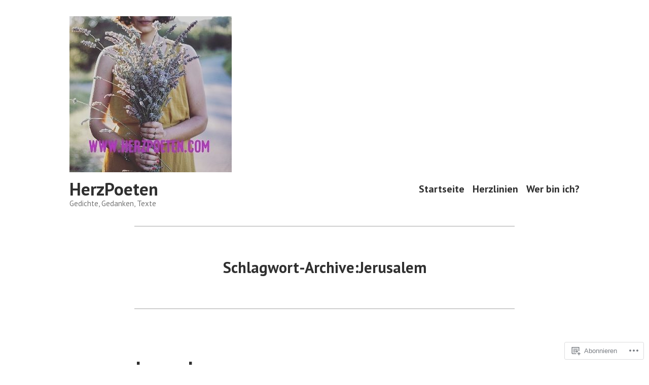

--- FILE ---
content_type: text/html; charset=UTF-8
request_url: https://herzpoeten.com/tag/jerusalem/
body_size: 20447
content:
<!doctype html>
<html lang="de-DE">
<head>
	<meta charset="UTF-8" />
	<meta name="viewport" content="width=device-width, initial-scale=1" />
	<link rel="profile" href="https://gmpg.org/xfn/11" />
	<title>Jerusalem &#8211; HerzPoeten</title>
<meta name='robots' content='max-image-preview:large' />

<!-- Async WordPress.com Remote Login -->
<script id="wpcom_remote_login_js">
var wpcom_remote_login_extra_auth = '';
function wpcom_remote_login_remove_dom_node_id( element_id ) {
	var dom_node = document.getElementById( element_id );
	if ( dom_node ) { dom_node.parentNode.removeChild( dom_node ); }
}
function wpcom_remote_login_remove_dom_node_classes( class_name ) {
	var dom_nodes = document.querySelectorAll( '.' + class_name );
	for ( var i = 0; i < dom_nodes.length; i++ ) {
		dom_nodes[ i ].parentNode.removeChild( dom_nodes[ i ] );
	}
}
function wpcom_remote_login_final_cleanup() {
	wpcom_remote_login_remove_dom_node_classes( "wpcom_remote_login_msg" );
	wpcom_remote_login_remove_dom_node_id( "wpcom_remote_login_key" );
	wpcom_remote_login_remove_dom_node_id( "wpcom_remote_login_validate" );
	wpcom_remote_login_remove_dom_node_id( "wpcom_remote_login_js" );
	wpcom_remote_login_remove_dom_node_id( "wpcom_request_access_iframe" );
	wpcom_remote_login_remove_dom_node_id( "wpcom_request_access_styles" );
}

// Watch for messages back from the remote login
window.addEventListener( "message", function( e ) {
	if ( e.origin === "https://r-login.wordpress.com" ) {
		var data = {};
		try {
			data = JSON.parse( e.data );
		} catch( e ) {
			wpcom_remote_login_final_cleanup();
			return;
		}

		if ( data.msg === 'LOGIN' ) {
			// Clean up the login check iframe
			wpcom_remote_login_remove_dom_node_id( "wpcom_remote_login_key" );

			var id_regex = new RegExp( /^[0-9]+$/ );
			var token_regex = new RegExp( /^.*|.*|.*$/ );
			if (
				token_regex.test( data.token )
				&& id_regex.test( data.wpcomid )
			) {
				// We have everything we need to ask for a login
				var script = document.createElement( "script" );
				script.setAttribute( "id", "wpcom_remote_login_validate" );
				script.src = '/remote-login.php?wpcom_remote_login=validate'
					+ '&wpcomid=' + data.wpcomid
					+ '&token=' + encodeURIComponent( data.token )
					+ '&host=' + window.location.protocol
					+ '//' + window.location.hostname
					+ '&postid=5660'
					+ '&is_singular=';
				document.body.appendChild( script );
			}

			return;
		}

		// Safari ITP, not logged in, so redirect
		if ( data.msg === 'LOGIN-REDIRECT' ) {
			window.location = 'https://wordpress.com/log-in?redirect_to=' + window.location.href;
			return;
		}

		// Safari ITP, storage access failed, remove the request
		if ( data.msg === 'LOGIN-REMOVE' ) {
			var css_zap = 'html { -webkit-transition: margin-top 1s; transition: margin-top 1s; } /* 9001 */ html { margin-top: 0 !important; } * html body { margin-top: 0 !important; } @media screen and ( max-width: 782px ) { html { margin-top: 0 !important; } * html body { margin-top: 0 !important; } }';
			var style_zap = document.createElement( 'style' );
			style_zap.type = 'text/css';
			style_zap.appendChild( document.createTextNode( css_zap ) );
			document.body.appendChild( style_zap );

			var e = document.getElementById( 'wpcom_request_access_iframe' );
			e.parentNode.removeChild( e );

			document.cookie = 'wordpress_com_login_access=denied; path=/; max-age=31536000';

			return;
		}

		// Safari ITP
		if ( data.msg === 'REQUEST_ACCESS' ) {
			console.log( 'request access: safari' );

			// Check ITP iframe enable/disable knob
			if ( wpcom_remote_login_extra_auth !== 'safari_itp_iframe' ) {
				return;
			}

			// If we are in a "private window" there is no ITP.
			var private_window = false;
			try {
				var opendb = window.openDatabase( null, null, null, null );
			} catch( e ) {
				private_window = true;
			}

			if ( private_window ) {
				console.log( 'private window' );
				return;
			}

			var iframe = document.createElement( 'iframe' );
			iframe.id = 'wpcom_request_access_iframe';
			iframe.setAttribute( 'scrolling', 'no' );
			iframe.setAttribute( 'sandbox', 'allow-storage-access-by-user-activation allow-scripts allow-same-origin allow-top-navigation-by-user-activation' );
			iframe.src = 'https://r-login.wordpress.com/remote-login.php?wpcom_remote_login=request_access&origin=' + encodeURIComponent( data.origin ) + '&wpcomid=' + encodeURIComponent( data.wpcomid );

			var css = 'html { -webkit-transition: margin-top 1s; transition: margin-top 1s; } /* 9001 */ html { margin-top: 46px !important; } * html body { margin-top: 46px !important; } @media screen and ( max-width: 660px ) { html { margin-top: 71px !important; } * html body { margin-top: 71px !important; } #wpcom_request_access_iframe { display: block; height: 71px !important; } } #wpcom_request_access_iframe { border: 0px; height: 46px; position: fixed; top: 0; left: 0; width: 100%; min-width: 100%; z-index: 99999; background: #23282d; } ';

			var style = document.createElement( 'style' );
			style.type = 'text/css';
			style.id = 'wpcom_request_access_styles';
			style.appendChild( document.createTextNode( css ) );
			document.body.appendChild( style );

			document.body.appendChild( iframe );
		}

		if ( data.msg === 'DONE' ) {
			wpcom_remote_login_final_cleanup();
		}
	}
}, false );

// Inject the remote login iframe after the page has had a chance to load
// more critical resources
window.addEventListener( "DOMContentLoaded", function( e ) {
	var iframe = document.createElement( "iframe" );
	iframe.style.display = "none";
	iframe.setAttribute( "scrolling", "no" );
	iframe.setAttribute( "id", "wpcom_remote_login_key" );
	iframe.src = "https://r-login.wordpress.com/remote-login.php"
		+ "?wpcom_remote_login=key"
		+ "&origin=aHR0cHM6Ly9oZXJ6cG9ldGVuLmNvbQ%3D%3D"
		+ "&wpcomid=180670923"
		+ "&time=" + Math.floor( Date.now() / 1000 );
	document.body.appendChild( iframe );
}, false );
</script>
<link rel='dns-prefetch' href='//s0.wp.com' />
<link rel='dns-prefetch' href='//fonts-api.wp.com' />
<link rel="alternate" type="application/rss+xml" title="HerzPoeten &raquo; Feed" href="https://herzpoeten.com/feed/" />
<link rel="alternate" type="application/rss+xml" title="HerzPoeten &raquo; Kommentar-Feed" href="https://herzpoeten.com/comments/feed/" />
<link rel="alternate" type="application/rss+xml" title="HerzPoeten &raquo; Jerusalem Schlagwort-Feed" href="https://herzpoeten.com/tag/jerusalem/feed/" />
	<script type="text/javascript">
		/* <![CDATA[ */
		function addLoadEvent(func) {
			var oldonload = window.onload;
			if (typeof window.onload != 'function') {
				window.onload = func;
			} else {
				window.onload = function () {
					oldonload();
					func();
				}
			}
		}
		/* ]]> */
	</script>
	<link crossorigin='anonymous' rel='stylesheet' id='all-css-0-1' href='/wp-content/mu-plugins/likes/jetpack-likes.css?m=1743883414i&cssminify=yes' type='text/css' media='all' />
<style id='wp-emoji-styles-inline-css'>

	img.wp-smiley, img.emoji {
		display: inline !important;
		border: none !important;
		box-shadow: none !important;
		height: 1em !important;
		width: 1em !important;
		margin: 0 0.07em !important;
		vertical-align: -0.1em !important;
		background: none !important;
		padding: 0 !important;
	}
/*# sourceURL=wp-emoji-styles-inline-css */
</style>
<link crossorigin='anonymous' rel='stylesheet' id='all-css-2-1' href='/wp-content/plugins/gutenberg-core/v22.2.0/build/styles/block-library/style.css?m=1764855221i&cssminify=yes' type='text/css' media='all' />
<style id='wp-block-library-inline-css'>
.has-text-align-justify {
	text-align:justify;
}
.has-text-align-justify{text-align:justify;}

/*# sourceURL=wp-block-library-inline-css */
</style><style id='wp-block-paragraph-inline-css'>
.is-small-text{font-size:.875em}.is-regular-text{font-size:1em}.is-large-text{font-size:2.25em}.is-larger-text{font-size:3em}.has-drop-cap:not(:focus):first-letter{float:left;font-size:8.4em;font-style:normal;font-weight:100;line-height:.68;margin:.05em .1em 0 0;text-transform:uppercase}body.rtl .has-drop-cap:not(:focus):first-letter{float:none;margin-left:.1em}p.has-drop-cap.has-background{overflow:hidden}:root :where(p.has-background){padding:1.25em 2.375em}:where(p.has-text-color:not(.has-link-color)) a{color:inherit}p.has-text-align-left[style*="writing-mode:vertical-lr"],p.has-text-align-right[style*="writing-mode:vertical-rl"]{rotate:180deg}
/*# sourceURL=/wp-content/plugins/gutenberg-core/v22.2.0/build/styles/block-library/paragraph/style.css */
</style>
<style id='global-styles-inline-css'>
:root{--wp--preset--aspect-ratio--square: 1;--wp--preset--aspect-ratio--4-3: 4/3;--wp--preset--aspect-ratio--3-4: 3/4;--wp--preset--aspect-ratio--3-2: 3/2;--wp--preset--aspect-ratio--2-3: 2/3;--wp--preset--aspect-ratio--16-9: 16/9;--wp--preset--aspect-ratio--9-16: 9/16;--wp--preset--color--black: #000000;--wp--preset--color--cyan-bluish-gray: #abb8c3;--wp--preset--color--white: #ffffff;--wp--preset--color--pale-pink: #f78da7;--wp--preset--color--vivid-red: #cf2e2e;--wp--preset--color--luminous-vivid-orange: #ff6900;--wp--preset--color--luminous-vivid-amber: #fcb900;--wp--preset--color--light-green-cyan: #7bdcb5;--wp--preset--color--vivid-green-cyan: #00d084;--wp--preset--color--pale-cyan-blue: #8ed1fc;--wp--preset--color--vivid-cyan-blue: #0693e3;--wp--preset--color--vivid-purple: #9b51e0;--wp--preset--color--primary: #1279BE;--wp--preset--color--secondary: #FFB302;--wp--preset--color--foreground: #303030;--wp--preset--color--background: #FFFFFF;--wp--preset--color--tertiary: #C5C5C5;--wp--preset--gradient--vivid-cyan-blue-to-vivid-purple: linear-gradient(135deg,rgb(6,147,227) 0%,rgb(155,81,224) 100%);--wp--preset--gradient--light-green-cyan-to-vivid-green-cyan: linear-gradient(135deg,rgb(122,220,180) 0%,rgb(0,208,130) 100%);--wp--preset--gradient--luminous-vivid-amber-to-luminous-vivid-orange: linear-gradient(135deg,rgb(252,185,0) 0%,rgb(255,105,0) 100%);--wp--preset--gradient--luminous-vivid-orange-to-vivid-red: linear-gradient(135deg,rgb(255,105,0) 0%,rgb(207,46,46) 100%);--wp--preset--gradient--very-light-gray-to-cyan-bluish-gray: linear-gradient(135deg,rgb(238,238,238) 0%,rgb(169,184,195) 100%);--wp--preset--gradient--cool-to-warm-spectrum: linear-gradient(135deg,rgb(74,234,220) 0%,rgb(151,120,209) 20%,rgb(207,42,186) 40%,rgb(238,44,130) 60%,rgb(251,105,98) 80%,rgb(254,248,76) 100%);--wp--preset--gradient--blush-light-purple: linear-gradient(135deg,rgb(255,206,236) 0%,rgb(152,150,240) 100%);--wp--preset--gradient--blush-bordeaux: linear-gradient(135deg,rgb(254,205,165) 0%,rgb(254,45,45) 50%,rgb(107,0,62) 100%);--wp--preset--gradient--luminous-dusk: linear-gradient(135deg,rgb(255,203,112) 0%,rgb(199,81,192) 50%,rgb(65,88,208) 100%);--wp--preset--gradient--pale-ocean: linear-gradient(135deg,rgb(255,245,203) 0%,rgb(182,227,212) 50%,rgb(51,167,181) 100%);--wp--preset--gradient--electric-grass: linear-gradient(135deg,rgb(202,248,128) 0%,rgb(113,206,126) 100%);--wp--preset--gradient--midnight: linear-gradient(135deg,rgb(2,3,129) 0%,rgb(40,116,252) 100%);--wp--preset--font-size--small: 17.3914px;--wp--preset--font-size--medium: 20px;--wp--preset--font-size--large: 26.45px;--wp--preset--font-size--x-large: 42px;--wp--preset--font-size--normal: 23px;--wp--preset--font-size--huge: 30.4174px;--wp--preset--font-family--albert-sans: 'Albert Sans', sans-serif;--wp--preset--font-family--alegreya: Alegreya, serif;--wp--preset--font-family--arvo: Arvo, serif;--wp--preset--font-family--bodoni-moda: 'Bodoni Moda', serif;--wp--preset--font-family--bricolage-grotesque: 'Bricolage Grotesque', sans-serif;--wp--preset--font-family--cabin: Cabin, sans-serif;--wp--preset--font-family--chivo: Chivo, sans-serif;--wp--preset--font-family--commissioner: Commissioner, sans-serif;--wp--preset--font-family--cormorant: Cormorant, serif;--wp--preset--font-family--courier-prime: 'Courier Prime', monospace;--wp--preset--font-family--crimson-pro: 'Crimson Pro', serif;--wp--preset--font-family--dm-mono: 'DM Mono', monospace;--wp--preset--font-family--dm-sans: 'DM Sans', sans-serif;--wp--preset--font-family--dm-serif-display: 'DM Serif Display', serif;--wp--preset--font-family--domine: Domine, serif;--wp--preset--font-family--eb-garamond: 'EB Garamond', serif;--wp--preset--font-family--epilogue: Epilogue, sans-serif;--wp--preset--font-family--fahkwang: Fahkwang, sans-serif;--wp--preset--font-family--figtree: Figtree, sans-serif;--wp--preset--font-family--fira-sans: 'Fira Sans', sans-serif;--wp--preset--font-family--fjalla-one: 'Fjalla One', sans-serif;--wp--preset--font-family--fraunces: Fraunces, serif;--wp--preset--font-family--gabarito: Gabarito, system-ui;--wp--preset--font-family--ibm-plex-mono: 'IBM Plex Mono', monospace;--wp--preset--font-family--ibm-plex-sans: 'IBM Plex Sans', sans-serif;--wp--preset--font-family--ibarra-real-nova: 'Ibarra Real Nova', serif;--wp--preset--font-family--instrument-serif: 'Instrument Serif', serif;--wp--preset--font-family--inter: Inter, sans-serif;--wp--preset--font-family--josefin-sans: 'Josefin Sans', sans-serif;--wp--preset--font-family--jost: Jost, sans-serif;--wp--preset--font-family--libre-baskerville: 'Libre Baskerville', serif;--wp--preset--font-family--libre-franklin: 'Libre Franklin', sans-serif;--wp--preset--font-family--literata: Literata, serif;--wp--preset--font-family--lora: Lora, serif;--wp--preset--font-family--merriweather: Merriweather, serif;--wp--preset--font-family--montserrat: Montserrat, sans-serif;--wp--preset--font-family--newsreader: Newsreader, serif;--wp--preset--font-family--noto-sans-mono: 'Noto Sans Mono', sans-serif;--wp--preset--font-family--nunito: Nunito, sans-serif;--wp--preset--font-family--open-sans: 'Open Sans', sans-serif;--wp--preset--font-family--overpass: Overpass, sans-serif;--wp--preset--font-family--pt-serif: 'PT Serif', serif;--wp--preset--font-family--petrona: Petrona, serif;--wp--preset--font-family--piazzolla: Piazzolla, serif;--wp--preset--font-family--playfair-display: 'Playfair Display', serif;--wp--preset--font-family--plus-jakarta-sans: 'Plus Jakarta Sans', sans-serif;--wp--preset--font-family--poppins: Poppins, sans-serif;--wp--preset--font-family--raleway: Raleway, sans-serif;--wp--preset--font-family--roboto: Roboto, sans-serif;--wp--preset--font-family--roboto-slab: 'Roboto Slab', serif;--wp--preset--font-family--rubik: Rubik, sans-serif;--wp--preset--font-family--rufina: Rufina, serif;--wp--preset--font-family--sora: Sora, sans-serif;--wp--preset--font-family--source-sans-3: 'Source Sans 3', sans-serif;--wp--preset--font-family--source-serif-4: 'Source Serif 4', serif;--wp--preset--font-family--space-mono: 'Space Mono', monospace;--wp--preset--font-family--syne: Syne, sans-serif;--wp--preset--font-family--texturina: Texturina, serif;--wp--preset--font-family--urbanist: Urbanist, sans-serif;--wp--preset--font-family--work-sans: 'Work Sans', sans-serif;--wp--preset--spacing--20: 0.44rem;--wp--preset--spacing--30: 0.67rem;--wp--preset--spacing--40: 1rem;--wp--preset--spacing--50: 1.5rem;--wp--preset--spacing--60: 2.25rem;--wp--preset--spacing--70: 3.38rem;--wp--preset--spacing--80: 5.06rem;--wp--preset--shadow--natural: 6px 6px 9px rgba(0, 0, 0, 0.2);--wp--preset--shadow--deep: 12px 12px 50px rgba(0, 0, 0, 0.4);--wp--preset--shadow--sharp: 6px 6px 0px rgba(0, 0, 0, 0.2);--wp--preset--shadow--outlined: 6px 6px 0px -3px rgb(255, 255, 255), 6px 6px rgb(0, 0, 0);--wp--preset--shadow--crisp: 6px 6px 0px rgb(0, 0, 0);}:root :where(.is-layout-flow) > :first-child{margin-block-start: 0;}:root :where(.is-layout-flow) > :last-child{margin-block-end: 0;}:root :where(.is-layout-flow) > *{margin-block-start: 24px;margin-block-end: 0;}:root :where(.is-layout-constrained) > :first-child{margin-block-start: 0;}:root :where(.is-layout-constrained) > :last-child{margin-block-end: 0;}:root :where(.is-layout-constrained) > *{margin-block-start: 24px;margin-block-end: 0;}:root :where(.is-layout-flex){gap: 24px;}:root :where(.is-layout-grid){gap: 24px;}body .is-layout-flex{display: flex;}.is-layout-flex{flex-wrap: wrap;align-items: center;}.is-layout-flex > :is(*, div){margin: 0;}body .is-layout-grid{display: grid;}.is-layout-grid > :is(*, div){margin: 0;}.has-black-color{color: var(--wp--preset--color--black) !important;}.has-cyan-bluish-gray-color{color: var(--wp--preset--color--cyan-bluish-gray) !important;}.has-white-color{color: var(--wp--preset--color--white) !important;}.has-pale-pink-color{color: var(--wp--preset--color--pale-pink) !important;}.has-vivid-red-color{color: var(--wp--preset--color--vivid-red) !important;}.has-luminous-vivid-orange-color{color: var(--wp--preset--color--luminous-vivid-orange) !important;}.has-luminous-vivid-amber-color{color: var(--wp--preset--color--luminous-vivid-amber) !important;}.has-light-green-cyan-color{color: var(--wp--preset--color--light-green-cyan) !important;}.has-vivid-green-cyan-color{color: var(--wp--preset--color--vivid-green-cyan) !important;}.has-pale-cyan-blue-color{color: var(--wp--preset--color--pale-cyan-blue) !important;}.has-vivid-cyan-blue-color{color: var(--wp--preset--color--vivid-cyan-blue) !important;}.has-vivid-purple-color{color: var(--wp--preset--color--vivid-purple) !important;}.has-primary-color{color: var(--wp--preset--color--primary) !important;}.has-secondary-color{color: var(--wp--preset--color--secondary) !important;}.has-foreground-color{color: var(--wp--preset--color--foreground) !important;}.has-background-color{color: var(--wp--preset--color--background) !important;}.has-tertiary-color{color: var(--wp--preset--color--tertiary) !important;}.has-black-background-color{background-color: var(--wp--preset--color--black) !important;}.has-cyan-bluish-gray-background-color{background-color: var(--wp--preset--color--cyan-bluish-gray) !important;}.has-white-background-color{background-color: var(--wp--preset--color--white) !important;}.has-pale-pink-background-color{background-color: var(--wp--preset--color--pale-pink) !important;}.has-vivid-red-background-color{background-color: var(--wp--preset--color--vivid-red) !important;}.has-luminous-vivid-orange-background-color{background-color: var(--wp--preset--color--luminous-vivid-orange) !important;}.has-luminous-vivid-amber-background-color{background-color: var(--wp--preset--color--luminous-vivid-amber) !important;}.has-light-green-cyan-background-color{background-color: var(--wp--preset--color--light-green-cyan) !important;}.has-vivid-green-cyan-background-color{background-color: var(--wp--preset--color--vivid-green-cyan) !important;}.has-pale-cyan-blue-background-color{background-color: var(--wp--preset--color--pale-cyan-blue) !important;}.has-vivid-cyan-blue-background-color{background-color: var(--wp--preset--color--vivid-cyan-blue) !important;}.has-vivid-purple-background-color{background-color: var(--wp--preset--color--vivid-purple) !important;}.has-primary-background-color{background-color: var(--wp--preset--color--primary) !important;}.has-secondary-background-color{background-color: var(--wp--preset--color--secondary) !important;}.has-foreground-background-color{background-color: var(--wp--preset--color--foreground) !important;}.has-background-background-color{background-color: var(--wp--preset--color--background) !important;}.has-tertiary-background-color{background-color: var(--wp--preset--color--tertiary) !important;}.has-black-border-color{border-color: var(--wp--preset--color--black) !important;}.has-cyan-bluish-gray-border-color{border-color: var(--wp--preset--color--cyan-bluish-gray) !important;}.has-white-border-color{border-color: var(--wp--preset--color--white) !important;}.has-pale-pink-border-color{border-color: var(--wp--preset--color--pale-pink) !important;}.has-vivid-red-border-color{border-color: var(--wp--preset--color--vivid-red) !important;}.has-luminous-vivid-orange-border-color{border-color: var(--wp--preset--color--luminous-vivid-orange) !important;}.has-luminous-vivid-amber-border-color{border-color: var(--wp--preset--color--luminous-vivid-amber) !important;}.has-light-green-cyan-border-color{border-color: var(--wp--preset--color--light-green-cyan) !important;}.has-vivid-green-cyan-border-color{border-color: var(--wp--preset--color--vivid-green-cyan) !important;}.has-pale-cyan-blue-border-color{border-color: var(--wp--preset--color--pale-cyan-blue) !important;}.has-vivid-cyan-blue-border-color{border-color: var(--wp--preset--color--vivid-cyan-blue) !important;}.has-vivid-purple-border-color{border-color: var(--wp--preset--color--vivid-purple) !important;}.has-primary-border-color{border-color: var(--wp--preset--color--primary) !important;}.has-secondary-border-color{border-color: var(--wp--preset--color--secondary) !important;}.has-foreground-border-color{border-color: var(--wp--preset--color--foreground) !important;}.has-background-border-color{border-color: var(--wp--preset--color--background) !important;}.has-tertiary-border-color{border-color: var(--wp--preset--color--tertiary) !important;}.has-vivid-cyan-blue-to-vivid-purple-gradient-background{background: var(--wp--preset--gradient--vivid-cyan-blue-to-vivid-purple) !important;}.has-light-green-cyan-to-vivid-green-cyan-gradient-background{background: var(--wp--preset--gradient--light-green-cyan-to-vivid-green-cyan) !important;}.has-luminous-vivid-amber-to-luminous-vivid-orange-gradient-background{background: var(--wp--preset--gradient--luminous-vivid-amber-to-luminous-vivid-orange) !important;}.has-luminous-vivid-orange-to-vivid-red-gradient-background{background: var(--wp--preset--gradient--luminous-vivid-orange-to-vivid-red) !important;}.has-very-light-gray-to-cyan-bluish-gray-gradient-background{background: var(--wp--preset--gradient--very-light-gray-to-cyan-bluish-gray) !important;}.has-cool-to-warm-spectrum-gradient-background{background: var(--wp--preset--gradient--cool-to-warm-spectrum) !important;}.has-blush-light-purple-gradient-background{background: var(--wp--preset--gradient--blush-light-purple) !important;}.has-blush-bordeaux-gradient-background{background: var(--wp--preset--gradient--blush-bordeaux) !important;}.has-luminous-dusk-gradient-background{background: var(--wp--preset--gradient--luminous-dusk) !important;}.has-pale-ocean-gradient-background{background: var(--wp--preset--gradient--pale-ocean) !important;}.has-electric-grass-gradient-background{background: var(--wp--preset--gradient--electric-grass) !important;}.has-midnight-gradient-background{background: var(--wp--preset--gradient--midnight) !important;}.has-small-font-size{font-size: var(--wp--preset--font-size--small) !important;}.has-medium-font-size{font-size: var(--wp--preset--font-size--medium) !important;}.has-large-font-size{font-size: var(--wp--preset--font-size--large) !important;}.has-x-large-font-size{font-size: var(--wp--preset--font-size--x-large) !important;}.has-normal-font-size{font-size: var(--wp--preset--font-size--normal) !important;}.has-huge-font-size{font-size: var(--wp--preset--font-size--huge) !important;}.has-albert-sans-font-family{font-family: var(--wp--preset--font-family--albert-sans) !important;}.has-alegreya-font-family{font-family: var(--wp--preset--font-family--alegreya) !important;}.has-arvo-font-family{font-family: var(--wp--preset--font-family--arvo) !important;}.has-bodoni-moda-font-family{font-family: var(--wp--preset--font-family--bodoni-moda) !important;}.has-bricolage-grotesque-font-family{font-family: var(--wp--preset--font-family--bricolage-grotesque) !important;}.has-cabin-font-family{font-family: var(--wp--preset--font-family--cabin) !important;}.has-chivo-font-family{font-family: var(--wp--preset--font-family--chivo) !important;}.has-commissioner-font-family{font-family: var(--wp--preset--font-family--commissioner) !important;}.has-cormorant-font-family{font-family: var(--wp--preset--font-family--cormorant) !important;}.has-courier-prime-font-family{font-family: var(--wp--preset--font-family--courier-prime) !important;}.has-crimson-pro-font-family{font-family: var(--wp--preset--font-family--crimson-pro) !important;}.has-dm-mono-font-family{font-family: var(--wp--preset--font-family--dm-mono) !important;}.has-dm-sans-font-family{font-family: var(--wp--preset--font-family--dm-sans) !important;}.has-dm-serif-display-font-family{font-family: var(--wp--preset--font-family--dm-serif-display) !important;}.has-domine-font-family{font-family: var(--wp--preset--font-family--domine) !important;}.has-eb-garamond-font-family{font-family: var(--wp--preset--font-family--eb-garamond) !important;}.has-epilogue-font-family{font-family: var(--wp--preset--font-family--epilogue) !important;}.has-fahkwang-font-family{font-family: var(--wp--preset--font-family--fahkwang) !important;}.has-figtree-font-family{font-family: var(--wp--preset--font-family--figtree) !important;}.has-fira-sans-font-family{font-family: var(--wp--preset--font-family--fira-sans) !important;}.has-fjalla-one-font-family{font-family: var(--wp--preset--font-family--fjalla-one) !important;}.has-fraunces-font-family{font-family: var(--wp--preset--font-family--fraunces) !important;}.has-gabarito-font-family{font-family: var(--wp--preset--font-family--gabarito) !important;}.has-ibm-plex-mono-font-family{font-family: var(--wp--preset--font-family--ibm-plex-mono) !important;}.has-ibm-plex-sans-font-family{font-family: var(--wp--preset--font-family--ibm-plex-sans) !important;}.has-ibarra-real-nova-font-family{font-family: var(--wp--preset--font-family--ibarra-real-nova) !important;}.has-instrument-serif-font-family{font-family: var(--wp--preset--font-family--instrument-serif) !important;}.has-inter-font-family{font-family: var(--wp--preset--font-family--inter) !important;}.has-josefin-sans-font-family{font-family: var(--wp--preset--font-family--josefin-sans) !important;}.has-jost-font-family{font-family: var(--wp--preset--font-family--jost) !important;}.has-libre-baskerville-font-family{font-family: var(--wp--preset--font-family--libre-baskerville) !important;}.has-libre-franklin-font-family{font-family: var(--wp--preset--font-family--libre-franklin) !important;}.has-literata-font-family{font-family: var(--wp--preset--font-family--literata) !important;}.has-lora-font-family{font-family: var(--wp--preset--font-family--lora) !important;}.has-merriweather-font-family{font-family: var(--wp--preset--font-family--merriweather) !important;}.has-montserrat-font-family{font-family: var(--wp--preset--font-family--montserrat) !important;}.has-newsreader-font-family{font-family: var(--wp--preset--font-family--newsreader) !important;}.has-noto-sans-mono-font-family{font-family: var(--wp--preset--font-family--noto-sans-mono) !important;}.has-nunito-font-family{font-family: var(--wp--preset--font-family--nunito) !important;}.has-open-sans-font-family{font-family: var(--wp--preset--font-family--open-sans) !important;}.has-overpass-font-family{font-family: var(--wp--preset--font-family--overpass) !important;}.has-pt-serif-font-family{font-family: var(--wp--preset--font-family--pt-serif) !important;}.has-petrona-font-family{font-family: var(--wp--preset--font-family--petrona) !important;}.has-piazzolla-font-family{font-family: var(--wp--preset--font-family--piazzolla) !important;}.has-playfair-display-font-family{font-family: var(--wp--preset--font-family--playfair-display) !important;}.has-plus-jakarta-sans-font-family{font-family: var(--wp--preset--font-family--plus-jakarta-sans) !important;}.has-poppins-font-family{font-family: var(--wp--preset--font-family--poppins) !important;}.has-raleway-font-family{font-family: var(--wp--preset--font-family--raleway) !important;}.has-roboto-font-family{font-family: var(--wp--preset--font-family--roboto) !important;}.has-roboto-slab-font-family{font-family: var(--wp--preset--font-family--roboto-slab) !important;}.has-rubik-font-family{font-family: var(--wp--preset--font-family--rubik) !important;}.has-rufina-font-family{font-family: var(--wp--preset--font-family--rufina) !important;}.has-sora-font-family{font-family: var(--wp--preset--font-family--sora) !important;}.has-source-sans-3-font-family{font-family: var(--wp--preset--font-family--source-sans-3) !important;}.has-source-serif-4-font-family{font-family: var(--wp--preset--font-family--source-serif-4) !important;}.has-space-mono-font-family{font-family: var(--wp--preset--font-family--space-mono) !important;}.has-syne-font-family{font-family: var(--wp--preset--font-family--syne) !important;}.has-texturina-font-family{font-family: var(--wp--preset--font-family--texturina) !important;}.has-urbanist-font-family{font-family: var(--wp--preset--font-family--urbanist) !important;}.has-work-sans-font-family{font-family: var(--wp--preset--font-family--work-sans) !important;}
/*# sourceURL=global-styles-inline-css */
</style>

<style id='classic-theme-styles-inline-css'>
/*! This file is auto-generated */
.wp-block-button__link{color:#fff;background-color:#32373c;border-radius:9999px;box-shadow:none;text-decoration:none;padding:calc(.667em + 2px) calc(1.333em + 2px);font-size:1.125em}.wp-block-file__button{background:#32373c;color:#fff;text-decoration:none}
/*# sourceURL=/wp-includes/css/classic-themes.min.css */
</style>
<link crossorigin='anonymous' rel='stylesheet' id='all-css-4-1' href='/_static/??-eJx9jEEOAiEQBD/kQECjeDC+ZWEnijIwYWA3/l72op689KFTVXplCCU3zE1z6reYRYfiUwlP0VYZpwxIJE4IFRd10HOU9iFA2iuhCiI7/ROiDt9WxfETT20jCOc4YUIa2D9t5eGA91xRBMZS7ATtPkTZvCtdzNEZt7f2fHq8Afl7R7w=&cssminify=yes' type='text/css' media='all' />
<link crossorigin='anonymous' rel='stylesheet' id='print-css-5-1' href='/wp-content/themes/pub/varia/print.css?m=1738187798i&cssminify=yes' type='text/css' media='print' />
<link crossorigin='anonymous' rel='stylesheet' id='all-css-6-1' href='/_static/??-eJx9i0EKwjAQAD9kXIqHxIP4ljSs6ZYkG7Kblv7eihdF6W0GZmCtJnBRLAo6YUaB2keYcMEGolvCcxA5wf9s8Y08UAnv1Kw1cP4Zcjc19UhFoOGYOO4YYa8+9GiKyCZx8EpcvsQ8kqf2Wu/5NtiLG5y1Vzc/AZuuTtU=&cssminify=yes' type='text/css' media='all' />
<link rel='stylesheet' id='hever-fonts-css' href='https://fonts-api.wp.com/css?family=PT+Sans%3A400%2C400i%2C700%2C700i&#038;subset=latin%2Clatin-ext&#038;display=swap' media='all' />
<link crossorigin='anonymous' rel='stylesheet' id='all-css-8-1' href='/wp-content/themes/pub/hever/style.css?m=1738187798i&cssminify=yes' type='text/css' media='all' />
<style id='jetpack-global-styles-frontend-style-inline-css'>
:root { --font-headings: unset; --font-base: unset; --font-headings-default: -apple-system,BlinkMacSystemFont,"Segoe UI",Roboto,Oxygen-Sans,Ubuntu,Cantarell,"Helvetica Neue",sans-serif; --font-base-default: -apple-system,BlinkMacSystemFont,"Segoe UI",Roboto,Oxygen-Sans,Ubuntu,Cantarell,"Helvetica Neue",sans-serif;}
/*# sourceURL=jetpack-global-styles-frontend-style-inline-css */
</style>
<link crossorigin='anonymous' rel='stylesheet' id='all-css-10-1' href='/_static/??-eJyNjcsKAjEMRX/IGtQZBxfip0hMS9sxTYppGfx7H7gRN+7ugcs5sFRHKi1Ig9Jd5R6zGMyhVaTrh8G6QFHfORhYwlvw6P39PbPENZmt4G/ROQuBKWVkxxrVvuBH1lIoz2waILJekF+HUzlupnG3nQ77YZwfuRJIaQ==&cssminify=yes' type='text/css' media='all' />
<script type="text/javascript" id="wpcom-actionbar-placeholder-js-extra">
/* <![CDATA[ */
var actionbardata = {"siteID":"180670923","postID":"0","siteURL":"https://herzpoeten.com","xhrURL":"https://herzpoeten.com/wp-admin/admin-ajax.php","nonce":"7d8df276ec","isLoggedIn":"","statusMessage":"","subsEmailDefault":"instantly","proxyScriptUrl":"https://s0.wp.com/wp-content/js/wpcom-proxy-request.js?m=1513050504i&amp;ver=20211021","i18n":{"followedText":"Neue Beitr\u00e4ge von dieser Website erscheinen nun in deinem \u003Ca href=\"https://wordpress.com/reader\"\u003EReader\u003C/a\u003E","foldBar":"Diese Leiste einklappen","unfoldBar":"Diese Leiste aufklappen","shortLinkCopied":"Kurzlink in Zwischenablage kopiert"}};
//# sourceURL=wpcom-actionbar-placeholder-js-extra
/* ]]> */
</script>
<script type="text/javascript" id="jetpack-mu-wpcom-settings-js-before">
/* <![CDATA[ */
var JETPACK_MU_WPCOM_SETTINGS = {"assetsUrl":"https://s0.wp.com/wp-content/mu-plugins/jetpack-mu-wpcom-plugin/sun/jetpack_vendor/automattic/jetpack-mu-wpcom/src/build/"};
//# sourceURL=jetpack-mu-wpcom-settings-js-before
/* ]]> */
</script>
<script crossorigin='anonymous' type='text/javascript'  src='/wp-content/js/rlt-proxy.js?m=1720530689i'></script>
<script type="text/javascript" id="rlt-proxy-js-after">
/* <![CDATA[ */
	rltInitialize( {"token":null,"iframeOrigins":["https:\/\/widgets.wp.com"]} );
//# sourceURL=rlt-proxy-js-after
/* ]]> */
</script>
<link rel="EditURI" type="application/rsd+xml" title="RSD" href="https://herzpoeten.wordpress.com/xmlrpc.php?rsd" />
<meta name="generator" content="WordPress.com" />

<!-- Jetpack Open Graph Tags -->
<meta property="og:type" content="website" />
<meta property="og:title" content="Jerusalem &#8211; HerzPoeten" />
<meta property="og:url" content="https://herzpoeten.com/tag/jerusalem/" />
<meta property="og:site_name" content="HerzPoeten" />
<meta property="og:image" content="https://herzpoeten.com/wp-content/uploads/2020/11/cropped-screenshot_20201104_215928.jpg?w=177" />
<meta property="og:image:width" content="200" />
<meta property="og:image:height" content="200" />
<meta property="og:image:alt" content="" />
<meta property="og:locale" content="de_DE" />

<!-- End Jetpack Open Graph Tags -->
<link rel="search" type="application/opensearchdescription+xml" href="https://herzpoeten.com/osd.xml" title="HerzPoeten" />
<link rel="search" type="application/opensearchdescription+xml" href="https://s1.wp.com/opensearch.xml" title="WordPress.com" />
<meta name="description" content="Beiträge über Jerusalem von Lene" />
<link rel="icon" href="https://herzpoeten.com/wp-content/uploads/2020/11/cropped-screenshot_20201104_215928.jpg?w=32" sizes="32x32" />
<link rel="icon" href="https://herzpoeten.com/wp-content/uploads/2020/11/cropped-screenshot_20201104_215928.jpg?w=177" sizes="192x192" />
<link rel="apple-touch-icon" href="https://herzpoeten.com/wp-content/uploads/2020/11/cropped-screenshot_20201104_215928.jpg?w=177" />
<meta name="msapplication-TileImage" content="https://herzpoeten.com/wp-content/uploads/2020/11/cropped-screenshot_20201104_215928.jpg?w=177" />
<link crossorigin='anonymous' rel='stylesheet' id='all-css-0-3' href='/_static/??-eJyNzEEOwiAQQNELSSeojbowHsVQGMlUGAgztNe3Tdy4c/mSnw9rNb6wIivkbmrqkVhgRq3Ov78G6QxPYg9TpxQ2TuIbVaWytT8aMvHgRQ7w9ziX0BMKrBQiqkBsbnHqmqmtvCjhvnvku72Mp9vVnu1x/gDMjUQR&cssminify=yes' type='text/css' media='all' />
<link rel='stylesheet' id='gravatar-card-services-css' href='https://secure.gravatar.com/css/services.css?ver=202603924dcd77a86c6f1d3698ec27fc5da92b28585ddad3ee636c0397cf312193b2a1' media='all' />
<link crossorigin='anonymous' rel='stylesheet' id='all-css-2-3' href='/wp-content/mu-plugins/jetpack-plugin/sun/modules/widgets/top-posts/style.css?m=1753279645i&cssminify=yes' type='text/css' media='all' />
</head>

<body class="archive tag tag-jerusalem tag-27993 wp-custom-logo wp-embed-responsive wp-theme-pubvaria wp-child-theme-pubhever customizer-styles-applied hfeed image-filters-enabled jetpack-reblog-enabled">


<div id="page" class="site">
	<a class="skip-link screen-reader-text" href="#content">Zum Inhalt springen</a>

	
<header id="masthead" class="site-header responsive-max-width has-logo has-title-and-tagline has-menu" role="banner">
	
	<div class="site-logo"><a href="https://herzpoeten.com/" class="custom-logo-link" rel="home"><img width="320" height="308" src="https://herzpoeten.com/wp-content/uploads/2020/08/cropped-img_20200821_175442_375.jpg" class="custom-logo" alt="HerzPoeten" decoding="async" srcset="https://herzpoeten.com/wp-content/uploads/2020/08/cropped-img_20200821_175442_375.jpg 320w, https://herzpoeten.com/wp-content/uploads/2020/08/cropped-img_20200821_175442_375.jpg?w=150&amp;h=144 150w, https://herzpoeten.com/wp-content/uploads/2020/08/cropped-img_20200821_175442_375.jpg?w=300&amp;h=289 300w" sizes="(max-width: 320px) 100vw, 320px" data-attachment-id="564" data-permalink="https://herzpoeten.com/cropped-img_20200821_175442_375-jpg/" data-orig-file="https://herzpoeten.com/wp-content/uploads/2020/08/cropped-img_20200821_175442_375.jpg" data-orig-size="320,308" data-comments-opened="1" data-image-meta="{&quot;aperture&quot;:&quot;0&quot;,&quot;credit&quot;:&quot;&quot;,&quot;camera&quot;:&quot;&quot;,&quot;caption&quot;:&quot;&quot;,&quot;created_timestamp&quot;:&quot;0&quot;,&quot;copyright&quot;:&quot;&quot;,&quot;focal_length&quot;:&quot;0&quot;,&quot;iso&quot;:&quot;0&quot;,&quot;shutter_speed&quot;:&quot;0&quot;,&quot;title&quot;:&quot;&quot;,&quot;orientation&quot;:&quot;0&quot;}" data-image-title="cropped-img_20200821_175442_375.jpg" data-image-description="&lt;p&gt;https://herzpoeten.files.wordpress.com/2020/08/cropped-img_20200821_175442_375.jpg&lt;/p&gt;
" data-image-caption="" data-medium-file="https://herzpoeten.com/wp-content/uploads/2020/08/cropped-img_20200821_175442_375.jpg?w=300" data-large-file="https://herzpoeten.com/wp-content/uploads/2020/08/cropped-img_20200821_175442_375.jpg?w=320" /></a></div>

			<p class="site-title"><a href="https://herzpoeten.com/" rel="home">HerzPoeten</a></p>
	
		<p class="site-description">
			Gedichte, Gedanken, Texte		</p>
		<nav id="site-navigation" class="main-navigation" aria-label="Hauptnavigation">

		<input type="checkbox" role="button" aria-haspopup="true" id="toggle" class="hide-visually">
		<label for="toggle" id="toggle-menu" class="button">
			Menü			<span class="dropdown-icon open">+</span>
			<span class="dropdown-icon close">&times;</span>
			<span class="hide-visually expanded-text">aufgeklappt</span>
			<span class="hide-visually collapsed-text">zugeklappt</span>
		</label>

		<div class="menu-herzroute-container"><ul id="menu-herzroute-1" class="main-menu" aria-label="submenu"><li class="menu-item menu-item-type-post_type menu-item-object-page menu-item-20"><a href="https://herzpoeten.com/home/">Startseite</a></li>
<li class="menu-item menu-item-type-post_type menu-item-object-page menu-item-21"><a href="https://herzpoeten.com/blog/">Herzlinien</a></li>
<li class="menu-item menu-item-type-post_type menu-item-object-page menu-item-22"><a href="https://herzpoeten.com/about/">Wer bin ich?</a></li>
</ul></div>	</nav><!-- #site-navigation -->
	</header><!-- #masthead -->

	<div id="content" class="site-content">

	<section id="primary" class="content-area">
		<main id="main" class="site-main">

		
			<header class="page-header responsive-max-width">
				<h1 class="page-title">Schlagwort-Archive:<span class="page-description">Jerusalem</span></h1>			</header><!-- .page-header -->

			
<article id="post-5660" class="post-5660 post type-post status-publish format-standard hentry category-allgemein tag-fuhlen tag-gedanke tag-gedicht tag-herz tag-jerusalem tag-liebe tag-suche entry">
	<header class="entry-header responsive-max-width">
		<h2 class="entry-title"><a href="https://herzpoeten.com/2023/05/09/jerusalem/" rel="bookmark">Jerusalem</a></h2>	</header><!-- .entry-header -->

	
	<div class="entry-content">
		<p>Mein Herz spielt im Kreis, Reise nach Jerusalem; kein Hafen in Sicht.</p>
	</div><!-- .entry-content -->

	<footer class="entry-footer responsive-max-width">
		<span class="byline"><svg class="svg-icon" width="16" height="16" aria-hidden="true" role="img" focusable="false" viewBox="0 0 24 24" version="1.1" xmlns="http://www.w3.org/2000/svg" xmlns:xlink="http://www.w3.org/1999/xlink"><path d="M12 12c2.21 0 4-1.79 4-4s-1.79-4-4-4-4 1.79-4 4 1.79 4 4 4zm0 2c-2.67 0-8 1.34-8 4v2h16v-2c0-2.66-5.33-4-8-4z"></path><path d="M0 0h24v24H0z" fill="none"></path></svg><span class="screen-reader-text">Verfasst von</span><span class="author vcard"><a class="url fn n" href="https://herzpoeten.com/author/forbiddensnowflake44a9bb092a/">Lene</a></span></span><span class="posted-on"><svg class="svg-icon" width="16" height="16" aria-hidden="true" role="img" focusable="false" xmlns="http://www.w3.org/2000/svg" viewBox="0 0 24 24"><defs><path id="a" d="M0 0h24v24H0V0z"></path></defs><clipPath id="b"><use xlink:href="#a" overflow="visible"></use></clipPath><path clip-path="url(#b)" d="M12 2C6.5 2 2 6.5 2 12s4.5 10 10 10 10-4.5 10-10S17.5 2 12 2zm4.2 14.2L11 13V7h1.5v5.2l4.5 2.7-.8 1.3z"></path></svg><a href="https://herzpoeten.com/2023/05/09/jerusalem/" rel="bookmark"><time class="entry-date published" datetime="2023-05-09T17:47:02+02:00">09/05/2023</time><time class="updated" datetime="2023-05-09T18:10:08+02:00">09/05/2023</time></a></span><span class="cat-links"><svg class="svg-icon" width="16" height="16" aria-hidden="true" role="img" focusable="false" xmlns="http://www.w3.org/2000/svg" viewBox="0 0 24 24"><path d="M10 4H4c-1.1 0-1.99.9-1.99 2L2 18c0 1.1.9 2 2 2h16c1.1 0 2-.9 2-2V8c0-1.1-.9-2-2-2h-8l-2-2z"></path><path d="M0 0h24v24H0z" fill="none"></path></svg><span class="screen-reader-text">Veröffentlicht in</span><a href="https://herzpoeten.com/category/allgemein/" rel="category tag">Allgemein</a></span><span class="tags-links"><svg class="svg-icon" width="16" height="16" aria-hidden="true" role="img" focusable="false" xmlns="http://www.w3.org/2000/svg" viewBox="0 0 24 24"><path d="M21.41 11.58l-9-9C12.05 2.22 11.55 2 11 2H4c-1.1 0-2 .9-2 2v7c0 .55.22 1.05.59 1.42l9 9c.36.36.86.58 1.41.58.55 0 1.05-.22 1.41-.59l7-7c.37-.36.59-.86.59-1.41 0-.55-.23-1.06-.59-1.42zM5.5 7C4.67 7 4 6.33 4 5.5S4.67 4 5.5 4 7 4.67 7 5.5 6.33 7 5.5 7z"></path><path d="M0 0h24v24H0z" fill="none"></path></svg><span class="screen-reader-text">Schlagwörter:</span><a href="https://herzpoeten.com/tag/fuhlen/" rel="tag">Fühlen</a>, <a href="https://herzpoeten.com/tag/gedanke/" rel="tag">Gedanke</a>, <a href="https://herzpoeten.com/tag/gedicht/" rel="tag">Gedicht</a>, <a href="https://herzpoeten.com/tag/herz/" rel="tag">Herz</a>, <a href="https://herzpoeten.com/tag/jerusalem/" rel="tag">Jerusalem</a>, <a href="https://herzpoeten.com/tag/liebe/" rel="tag">Liebe</a>, <a href="https://herzpoeten.com/tag/suche/" rel="tag">Suche</a></span><span class="comments-link"><svg class="svg-icon" width="16" height="16" aria-hidden="true" role="img" focusable="false" viewBox="0 0 24 24" version="1.1" xmlns="http://www.w3.org/2000/svg" xmlns:xlink="http://www.w3.org/1999/xlink"><path d="M21.99 4c0-1.1-.89-2-1.99-2H4c-1.1 0-2 .9-2 2v12c0 1.1.9 2 2 2h14l4 4-.01-18z"></path><path d="M0 0h24v24H0z" fill="none"></path></svg><a href="https://herzpoeten.com/2023/05/09/jerusalem/#comments">12 Kommentare<span class="screen-reader-text"> zu Jerusalem</span></a></span>	</footer><!-- .entry-footer -->
</article><!-- #post-${ID} -->
		</main><!-- #main -->
	</section><!-- #primary -->


	</div><!-- #content -->

	
	<footer id="colophon" class="site-footer responsive-max-width">
			
	<aside class="widget-area responsive-max-width" role="complementary" aria-label="Footer">
		<section id="blog_subscription-5" class="widget widget_blog_subscription jetpack_subscription_widget"><h2 class="widget-title"><label for="subscribe-field">Blog per E-Mail abonnieren</label></h2>

			<div class="wp-block-jetpack-subscriptions__container">
			<form
				action="https://subscribe.wordpress.com"
				method="post"
				accept-charset="utf-8"
				data-blog="180670923"
				data-post_access_level="everybody"
				id="subscribe-blog"
			>
				<p>Gib deine E-Mail-Adresse an, um diesen Blog zu abonnieren und Benachrichtigungen über neue Beiträge via E-Mail zu erhalten.</p>
				<p id="subscribe-email">
					<label
						id="subscribe-field-label"
						for="subscribe-field"
						class="screen-reader-text"
					>
						E-Mail-Adresse:					</label>

					<input
							type="email"
							name="email"
							autocomplete="email"
							
							style="width: 95%; padding: 1px 10px"
							placeholder="E-Mail-Adresse"
							value=""
							id="subscribe-field"
							required
						/>				</p>

				<p id="subscribe-submit"
									>
					<input type="hidden" name="action" value="subscribe"/>
					<input type="hidden" name="blog_id" value="180670923"/>
					<input type="hidden" name="source" value="https://herzpoeten.com/tag/jerusalem/"/>
					<input type="hidden" name="sub-type" value="widget"/>
					<input type="hidden" name="redirect_fragment" value="subscribe-blog"/>
					<input type="hidden" id="_wpnonce" name="_wpnonce" value="43869dad64" />					<button type="submit"
													class="wp-block-button__link"
																	>
						Abonnieren					</button>
				</p>
			</form>
							<div class="wp-block-jetpack-subscriptions__subscount">
					Schließe dich 451 anderen Abonnenten an				</div>
						</div>
			
</section><section id="follow_button_widget-3" class="widget widget_follow_button_widget">
		<a class="wordpress-follow-button" href="https://herzpoeten.com" data-blog="180670923" data-lang="de" >Follow HerzPoeten on WordPress.com</a>
		<script type="text/javascript">(function(d){ window.wpcomPlatform = {"titles":{"timelines":"Einbettbare Chroniken","followButton":"Folgen-Button","wpEmbeds":"WordPress-Einbettungen"}}; var f = d.getElementsByTagName('SCRIPT')[0], p = d.createElement('SCRIPT');p.type = 'text/javascript';p.async = true;p.src = '//widgets.wp.com/platform.js';f.parentNode.insertBefore(p,f);}(document));</script>

		</section><section id="grofile-3" class="widget widget-grofile grofile"><h2 class="widget-title">This is me</h2>			<img
				src="https://2.gravatar.com/avatar/dbebd9081dd01e2a5b93d523f5644014?s=320"
				srcset="https://2.gravatar.com/avatar/dbebd9081dd01e2a5b93d523f5644014?s=320 1x, https://2.gravatar.com/avatar/dbebd9081dd01e2a5b93d523f5644014?s=480 1.5x, https://2.gravatar.com/avatar/dbebd9081dd01e2a5b93d523f5644014?s=640 2x, https://2.gravatar.com/avatar/dbebd9081dd01e2a5b93d523f5644014?s=960 3x, https://2.gravatar.com/avatar/dbebd9081dd01e2a5b93d523f5644014?s=1280 4x"
				class="grofile-thumbnail no-grav"
				alt="Lene"
				loading="lazy" />
			<div class="grofile-meta">
				<h4><a href="https://gravatar.com/forbiddensnowflake44a9bb092a">Lene</a></h4>
				<p>Ich würde mich als emphatische und entspannte Person bezeichnen, die versucht, ihre Erlebnisse in Wort und Schrift darzustellen. Also alles was mein Herz in irgendeiner Art und Weise berührt, verarbeite ich schriftlich. 
Ich bin kein Meister der Poesie. Manches mag sich holprig anhören, aber so ist mein Schreibstil. Ich bin auch nicht festgelegt auf eine Art von Text, jedenfalls noch nicht. Ich probiere gerne mal aus, dass merkt man auch an meiner Website: Sie ist recht bunt. Ich denke gerne bunt, denn für mich ist es das Leben auch. Mich freut es einfach, wenn der ein oder andere etwas mit meinen Texten anfangen kann oder sich vielleicht sogar darin wiederfindet. Viel Spaß beim Lesen. Und danke für euren Abstecher in meine kleine, bunten Welt. Vielleicht bis bald. 🤗 Lene</p>
			</div>

			
			<p><a href="https://gravatar.com/forbiddensnowflake44a9bb092a" class="grofile-full-link">
				Vollständiges Profil anzeigen &rarr;			</a></p>

			</section><section id="media_image-3" class="widget widget_media_image"><style>.widget.widget_media_image { overflow: hidden; }.widget.widget_media_image img { height: auto; max-width: 100%; }</style><img width="3968" height="2976" src="https://herzpoeten.com/wp-content/uploads/2020/08/img_20200613_215431.jpg?w=3968" class="image wp-image-206  attachment-3968x2976 size-3968x2976" alt="" style="max-width: 100%; height: auto;" decoding="async" loading="lazy" srcset="https://herzpoeten.com/wp-content/uploads/2020/08/img_20200613_215431.jpg?w=3968 3968w, https://herzpoeten.com/wp-content/uploads/2020/08/img_20200613_215431.jpg?w=150 150w, https://herzpoeten.com/wp-content/uploads/2020/08/img_20200613_215431.jpg?w=300 300w, https://herzpoeten.com/wp-content/uploads/2020/08/img_20200613_215431.jpg?w=768 768w, https://herzpoeten.com/wp-content/uploads/2020/08/img_20200613_215431.jpg?w=1024 1024w, https://herzpoeten.com/wp-content/uploads/2020/08/img_20200613_215431.jpg?w=1440 1440w" sizes="(max-width: 3968px) 100vw, 3968px" data-attachment-id="206" data-permalink="https://herzpoeten.com/img_20200613_215431/" data-orig-file="https://herzpoeten.com/wp-content/uploads/2020/08/img_20200613_215431.jpg" data-orig-size="3968,2976" data-comments-opened="1" data-image-meta="{&quot;aperture&quot;:&quot;1.8&quot;,&quot;credit&quot;:&quot;&quot;,&quot;camera&quot;:&quot;EML-L29&quot;,&quot;caption&quot;:&quot;&quot;,&quot;created_timestamp&quot;:&quot;1592085271&quot;,&quot;copyright&quot;:&quot;&quot;,&quot;focal_length&quot;:&quot;3.95&quot;,&quot;iso&quot;:&quot;125&quot;,&quot;shutter_speed&quot;:&quot;0.02&quot;,&quot;title&quot;:&quot;&quot;,&quot;orientation&quot;:&quot;0&quot;}" data-image-title="IMG_20200613_215431" data-image-description="" data-image-caption="" data-medium-file="https://herzpoeten.com/wp-content/uploads/2020/08/img_20200613_215431.jpg?w=300" data-large-file="https://herzpoeten.com/wp-content/uploads/2020/08/img_20200613_215431.jpg?w=750" /></section><section id="google_translate_widget-3" class="widget widget_google_translate_widget"><h2 class="widget-title">Übersetzen</h2><div id="google_translate_element"></div></section><section id="wp_tag_cloud-2" class="widget wp_widget_tag_cloud"><h2 class="widget-title">Schlagwörter</h2><a href="https://herzpoeten.com/tag/abc-etuede/" class="tag-cloud-link tag-link-573560298 tag-link-position-1" style="font-size: 8.2675159235669pt;" aria-label="Abc.Etüde (17 Einträge)">Abc.Etüde</a>
<a href="https://herzpoeten.com/tag/angst/" class="tag-cloud-link tag-link-5380 tag-link-position-2" style="font-size: 11.299363057325pt;" aria-label="Angst (39 Einträge)">Angst</a>
<a href="https://herzpoeten.com/tag/atem/" class="tag-cloud-link tag-link-1777193 tag-link-position-3" style="font-size: 8.2675159235669pt;" aria-label="Atem (17 Einträge)">Atem</a>
<a href="https://herzpoeten.com/tag/bunt/" class="tag-cloud-link tag-link-286816 tag-link-position-4" style="font-size: 9.1592356687898pt;" aria-label="Bunt (22 Einträge)">Bunt</a>
<a href="https://herzpoeten.com/tag/dankbarkeit/" class="tag-cloud-link tag-link-1192187 tag-link-position-5" style="font-size: 8.4458598726115pt;" aria-label="Dankbarkeit (18 Einträge)">Dankbarkeit</a>
<a href="https://herzpoeten.com/tag/denken/" class="tag-cloud-link tag-link-216740 tag-link-position-6" style="font-size: 8.2675159235669pt;" aria-label="Denken (17 Einträge)">Denken</a>
<a href="https://herzpoeten.com/tag/dich/" class="tag-cloud-link tag-link-1856932 tag-link-position-7" style="font-size: 8.4458598726115pt;" aria-label="Dich (18 Einträge)">Dich</a>
<a href="https://herzpoeten.com/tag/drabble/" class="tag-cloud-link tag-link-152066 tag-link-position-8" style="font-size: 12.726114649682pt;" aria-label="Drabble (56 Einträge)">Drabble</a>
<a href="https://herzpoeten.com/tag/du/" class="tag-cloud-link tag-link-25102 tag-link-position-9" style="font-size: 13.707006369427pt;" aria-label="Du (73 Einträge)">Du</a>
<a href="https://herzpoeten.com/tag/elfchen/" class="tag-cloud-link tag-link-1035987 tag-link-position-10" style="font-size: 17.006369426752pt;" aria-label="Elfchen (172 Einträge)">Elfchen</a>
<a href="https://herzpoeten.com/tag/erinnerungen/" class="tag-cloud-link tag-link-72092 tag-link-position-11" style="font-size: 8pt;" aria-label="Erinnerungen (16 Einträge)">Erinnerungen</a>
<a href="https://herzpoeten.com/tag/erkennen/" class="tag-cloud-link tag-link-2075601 tag-link-position-12" style="font-size: 9.9617834394904pt;" aria-label="Erkennen (27 Einträge)">Erkennen</a>
<a href="https://herzpoeten.com/tag/finden/" class="tag-cloud-link tag-link-605762 tag-link-position-13" style="font-size: 8.9808917197452pt;" aria-label="Finden (21 Einträge)">Finden</a>
<a href="https://herzpoeten.com/tag/fliegen/" class="tag-cloud-link tag-link-100934 tag-link-position-14" style="font-size: 9.3375796178344pt;" aria-label="Fliegen (23 Einträge)">Fliegen</a>
<a href="https://herzpoeten.com/tag/frei/" class="tag-cloud-link tag-link-430396 tag-link-position-15" style="font-size: 8.9808917197452pt;" aria-label="Frei (21 Einträge)">Frei</a>
<a href="https://herzpoeten.com/tag/frieden/" class="tag-cloud-link tag-link-60139 tag-link-position-16" style="font-size: 9.9617834394904pt;" aria-label="Frieden (27 Einträge)">Frieden</a>
<a href="https://herzpoeten.com/tag/fuhlen/" class="tag-cloud-link tag-link-216724 tag-link-position-17" style="font-size: 14.152866242038pt;" aria-label="Fühlen (83 Einträge)">Fühlen</a>
<a href="https://herzpoeten.com/tag/gedanke/" class="tag-cloud-link tag-link-93248 tag-link-position-18" style="font-size: 19.770700636943pt;" aria-label="Gedanke (351 Einträge)">Gedanke</a>
<a href="https://herzpoeten.com/tag/gedanken/" class="tag-cloud-link tag-link-19699 tag-link-position-19" style="font-size: 16.471337579618pt;" aria-label="Gedanken (149 Einträge)">Gedanken</a>
<a href="https://herzpoeten.com/tag/gedicht/" class="tag-cloud-link tag-link-47649 tag-link-position-20" style="font-size: 20.84076433121pt;" aria-label="Gedicht (472 Einträge)">Gedicht</a>
<a href="https://herzpoeten.com/tag/gedichte/" class="tag-cloud-link tag-link-5074 tag-link-position-21" style="font-size: 8.4458598726115pt;" aria-label="Gedichte (18 Einträge)">Gedichte</a>
<a href="https://herzpoeten.com/tag/gefuhle/" class="tag-cloud-link tag-link-42240 tag-link-position-22" style="font-size: 9.7834394904459pt;" aria-label="Gefühle (26 Einträge)">Gefühle</a>
<a href="https://herzpoeten.com/tag/geschichte/" class="tag-cloud-link tag-link-25957 tag-link-position-23" style="font-size: 13.528662420382pt;" aria-label="Geschichte (70 Einträge)">Geschichte</a>
<a href="https://herzpoeten.com/tag/geschichten/" class="tag-cloud-link tag-link-26348 tag-link-position-24" style="font-size: 8.8025477707006pt;" aria-label="Geschichten (20 Einträge)">Geschichten</a>
<a href="https://herzpoeten.com/tag/gesicht/" class="tag-cloud-link tag-link-1234936 tag-link-position-25" style="font-size: 8pt;" aria-label="Gesicht (16 Einträge)">Gesicht</a>
<a href="https://herzpoeten.com/tag/gluck/" class="tag-cloud-link tag-link-212674 tag-link-position-26" style="font-size: 12.191082802548pt;" aria-label="Glück (49 Einträge)">Glück</a>
<a href="https://herzpoeten.com/tag/glucklich/" class="tag-cloud-link tag-link-777934 tag-link-position-27" style="font-size: 8.6242038216561pt;" aria-label="glücklich (19 Einträge)">glücklich</a>
<a href="https://herzpoeten.com/tag/haiku/" class="tag-cloud-link tag-link-5790 tag-link-position-28" style="font-size: 18.254777070064pt;" aria-label="Haiku (241 Einträge)">Haiku</a>
<a href="https://herzpoeten.com/tag/heilen/" class="tag-cloud-link tag-link-2415688 tag-link-position-29" style="font-size: 8pt;" aria-label="Heilen (16 Einträge)">Heilen</a>
<a href="https://herzpoeten.com/tag/herz/" class="tag-cloud-link tag-link-101499 tag-link-position-30" style="font-size: 17.452229299363pt;" aria-label="Herz (195 Einträge)">Herz</a>
<a href="https://herzpoeten.com/tag/herzen/" class="tag-cloud-link tag-link-3223503 tag-link-position-31" style="font-size: 8pt;" aria-label="Herzen (16 Einträge)">Herzen</a>
<a href="https://herzpoeten.com/tag/himmel/" class="tag-cloud-link tag-link-661340 tag-link-position-32" style="font-size: 8pt;" aria-label="Himmel (16 Einträge)">Himmel</a>
<a href="https://herzpoeten.com/tag/ich/" class="tag-cloud-link tag-link-25047 tag-link-position-33" style="font-size: 11.12101910828pt;" aria-label="Ich (37 Einträge)">Ich</a>
<a href="https://herzpoeten.com/tag/impuls/" class="tag-cloud-link tag-link-145556 tag-link-position-34" style="font-size: 10.585987261146pt;" aria-label="Impuls (32 Einträge)">Impuls</a>
<a href="https://herzpoeten.com/tag/innen/" class="tag-cloud-link tag-link-68230 tag-link-position-35" style="font-size: 8.4458598726115pt;" aria-label="Innen (18 Einträge)">Innen</a>
<a href="https://herzpoeten.com/tag/kreatives-schreiben/" class="tag-cloud-link tag-link-2974935 tag-link-position-36" style="font-size: 10.496815286624pt;" aria-label="kreatives Schreiben (31 Einträge)">kreatives Schreiben</a>
<a href="https://herzpoeten.com/tag/kurzgedicht/" class="tag-cloud-link tag-link-3257507 tag-link-position-37" style="font-size: 10.229299363057pt;" aria-label="kurzgedicht (29 Einträge)">kurzgedicht</a>
<a href="https://herzpoeten.com/tag/kurzgeschichte/" class="tag-cloud-link tag-link-256866 tag-link-position-38" style="font-size: 9.7834394904459pt;" aria-label="Kurzgeschichte (26 Einträge)">Kurzgeschichte</a>
<a href="https://herzpoeten.com/tag/kurzgeschichten/" class="tag-cloud-link tag-link-5073 tag-link-position-39" style="font-size: 12.815286624204pt;" aria-label="Kurzgeschichten (58 Einträge)">Kurzgeschichten</a>
<a href="https://herzpoeten.com/tag/leben/" class="tag-cloud-link tag-link-3123 tag-link-position-40" style="font-size: 20.84076433121pt;" aria-label="Leben (463 Einträge)">Leben</a>
<a href="https://herzpoeten.com/tag/licht/" class="tag-cloud-link tag-link-173945 tag-link-position-41" style="font-size: 9.3375796178344pt;" aria-label="Licht (23 Einträge)">Licht</a>
<a href="https://herzpoeten.com/tag/liebe/" class="tag-cloud-link tag-link-91210 tag-link-position-42" style="font-size: 22pt;" aria-label="Liebe (637 Einträge)">Liebe</a>
<a href="https://herzpoeten.com/tag/lieben/" class="tag-cloud-link tag-link-797986 tag-link-position-43" style="font-size: 12.369426751592pt;" aria-label="Lieben (51 Einträge)">Lieben</a>
<a href="https://herzpoeten.com/tag/loslassen/" class="tag-cloud-link tag-link-1046202 tag-link-position-44" style="font-size: 9.1592356687898pt;" aria-label="Loslassen (22 Einträge)">Loslassen</a>
<a href="https://herzpoeten.com/tag/love/" class="tag-cloud-link tag-link-3785 tag-link-position-45" style="font-size: 8.2675159235669pt;" aria-label="Love (17 Einträge)">Love</a>
<a href="https://herzpoeten.com/tag/menschen/" class="tag-cloud-link tag-link-42968 tag-link-position-46" style="font-size: 10.229299363057pt;" aria-label="Menschen (29 Einträge)">Menschen</a>
<a href="https://herzpoeten.com/tag/moment/" class="tag-cloud-link tag-link-30688 tag-link-position-47" style="font-size: 11.299363057325pt;" aria-label="Moment (39 Einträge)">Moment</a>
<a href="https://herzpoeten.com/tag/momente/" class="tag-cloud-link tag-link-79559 tag-link-position-48" style="font-size: 9.6050955414013pt;" aria-label="Momente (25 Einträge)">Momente</a>
<a href="https://herzpoeten.com/tag/mut/" class="tag-cloud-link tag-link-959939 tag-link-position-49" style="font-size: 9.1592356687898pt;" aria-label="Mut (22 Einträge)">Mut</a>
<a href="https://herzpoeten.com/tag/ohne-worte/" class="tag-cloud-link tag-link-139797 tag-link-position-50" style="font-size: 9.3375796178344pt;" aria-label="ohne Worte (23 Einträge)">ohne Worte</a>
<a href="https://herzpoeten.com/tag/poem/" class="tag-cloud-link tag-link-1720 tag-link-position-51" style="font-size: 12.28025477707pt;" aria-label="poem (50 Einträge)">poem</a>
<a href="https://herzpoeten.com/tag/poesie/" class="tag-cloud-link tag-link-14831 tag-link-position-52" style="font-size: 9.515923566879pt;" aria-label="Poesie (24 Einträge)">Poesie</a>
<a href="https://herzpoeten.com/tag/poetry/" class="tag-cloud-link tag-link-422 tag-link-position-53" style="font-size: 11.566878980892pt;" aria-label="poetry (42 Einträge)">poetry</a>
<a href="https://herzpoeten.com/tag/prosa/" class="tag-cloud-link tag-link-10647 tag-link-position-54" style="font-size: 8.2675159235669pt;" aria-label="Prosa (17 Einträge)">Prosa</a>
<a href="https://herzpoeten.com/tag/regen/" class="tag-cloud-link tag-link-531154 tag-link-position-55" style="font-size: 8.6242038216561pt;" aria-label="Regen (19 Einträge)">Regen</a>
<a href="https://herzpoeten.com/tag/schmerz/" class="tag-cloud-link tag-link-534297 tag-link-position-56" style="font-size: 9.1592356687898pt;" aria-label="Schmerz (22 Einträge)">Schmerz</a>
<a href="https://herzpoeten.com/tag/schreiben/" class="tag-cloud-link tag-link-8208 tag-link-position-57" style="font-size: 11.745222929936pt;" aria-label="schreiben (44 Einträge)">schreiben</a>
<a href="https://herzpoeten.com/tag/seele/" class="tag-cloud-link tag-link-342130 tag-link-position-58" style="font-size: 14.866242038217pt;" aria-label="Seele (98 Einträge)">Seele</a>
<a href="https://herzpoeten.com/tag/seelen/" class="tag-cloud-link tag-link-6396746 tag-link-position-59" style="font-size: 8.2675159235669pt;" aria-label="Seelen (17 Einträge)">Seelen</a>
<a href="https://herzpoeten.com/tag/sein/" class="tag-cloud-link tag-link-8206 tag-link-position-60" style="font-size: 10.675159235669pt;" aria-label="sein (33 Einträge)">sein</a>
<a href="https://herzpoeten.com/tag/selbst/" class="tag-cloud-link tag-link-1646223 tag-link-position-61" style="font-size: 9.6050955414013pt;" aria-label="Selbst (25 Einträge)">Selbst</a>
<a href="https://herzpoeten.com/tag/selbstliebe/" class="tag-cloud-link tag-link-3967411 tag-link-position-62" style="font-size: 15.133757961783pt;" aria-label="Selbstliebe (106 Einträge)">Selbstliebe</a>
<a href="https://herzpoeten.com/tag/sonne/" class="tag-cloud-link tag-link-666282 tag-link-position-63" style="font-size: 9.3375796178344pt;" aria-label="Sonne (23 Einträge)">Sonne</a>
<a href="https://herzpoeten.com/tag/stille/" class="tag-cloud-link tag-link-157449 tag-link-position-64" style="font-size: 8.2675159235669pt;" aria-label="Stille (17 Einträge)">Stille</a>
<a href="https://herzpoeten.com/tag/text/" class="tag-cloud-link tag-link-5117 tag-link-position-65" style="font-size: 8.2675159235669pt;" aria-label="Text (17 Einträge)">Text</a>
<a href="https://herzpoeten.com/tag/traeume/" class="tag-cloud-link tag-link-2644824 tag-link-position-66" style="font-size: 11.031847133758pt;" aria-label="Träume (36 Einträge)">Träume</a>
<a href="https://herzpoeten.com/tag/vergessen/" class="tag-cloud-link tag-link-696438 tag-link-position-67" style="font-size: 8.8025477707006pt;" aria-label="vergessen (20 Einträge)">vergessen</a>
<a href="https://herzpoeten.com/tag/verse/" class="tag-cloud-link tag-link-33383 tag-link-position-68" style="font-size: 10.31847133758pt;" aria-label="Verse (30 Einträge)">Verse</a>
<a href="https://herzpoeten.com/tag/vertrauen/" class="tag-cloud-link tag-link-942418 tag-link-position-69" style="font-size: 8.2675159235669pt;" aria-label="Vertrauen (17 Einträge)">Vertrauen</a>
<a href="https://herzpoeten.com/tag/wachsen/" class="tag-cloud-link tag-link-2516361 tag-link-position-70" style="font-size: 8.2675159235669pt;" aria-label="Wachsen (17 Einträge)">Wachsen</a>
<a href="https://herzpoeten.com/tag/welt/" class="tag-cloud-link tag-link-60675 tag-link-position-71" style="font-size: 10.585987261146pt;" aria-label="Welt (32 Einträge)">Welt</a>
<a href="https://herzpoeten.com/tag/wir/" class="tag-cloud-link tag-link-155927 tag-link-position-72" style="font-size: 13.171974522293pt;" aria-label="Wir (63 Einträge)">Wir</a>
<a href="https://herzpoeten.com/tag/worte/" class="tag-cloud-link tag-link-73004 tag-link-position-73" style="font-size: 8.9808917197452pt;" aria-label="Worte (21 Einträge)">Worte</a>
<a href="https://herzpoeten.com/tag/wunsche/" class="tag-cloud-link tag-link-237037 tag-link-position-74" style="font-size: 8.8025477707006pt;" aria-label="Wünsche (20 Einträge)">Wünsche</a>
<a href="https://herzpoeten.com/tag/zeit/" class="tag-cloud-link tag-link-113488 tag-link-position-75" style="font-size: 9.6050955414013pt;" aria-label="Zeit (25 Einträge)">Zeit</a></section><section id="top-posts-3" class="widget widget_top-posts"><h2 class="widget-title">Top-Beiträge und Top-Seiten</h2><ul><li><a href="https://herzpoeten.com/2026/01/16/allerlei-4/" class="bump-view" data-bump-view="tp">Allerlei</a></li><li><a href="https://herzpoeten.com/2024/07/14/schaukelwind/" class="bump-view" data-bump-view="tp">Schaukelwind</a></li></ul></section><section id="search-3" class="widget widget_search"><form role="search" method="get" class="search-form" action="https://herzpoeten.com/">
				<label>
					<span class="screen-reader-text">Suche nach:</span>
					<input type="search" class="search-field" placeholder="Suche&#160;&hellip;" value="" name="s" />
				</label>
				<input type="submit" class="search-submit" value="Suche" />
			</form></section><section id="blog_subscription-6" class="widget widget_blog_subscription jetpack_subscription_widget"><h2 class="widget-title"><label for="subscribe-field-2">Blog per E-Mail abonnieren</label></h2>

			<div class="wp-block-jetpack-subscriptions__container">
			<form
				action="https://subscribe.wordpress.com"
				method="post"
				accept-charset="utf-8"
				data-blog="180670923"
				data-post_access_level="everybody"
				id="subscribe-blog-2"
			>
				<p>Gib deine E-Mail-Adresse ein, um diesem Blog zu folgen und per E-Mail Benachrichtigungen über neue Beiträge zu erhalten.</p>
				<p id="subscribe-email">
					<label
						id="subscribe-field-2-label"
						for="subscribe-field-2"
						class="screen-reader-text"
					>
						E-Mail-Adresse:					</label>

					<input
							type="email"
							name="email"
							autocomplete="email"
							
							style="width: 95%; padding: 1px 10px"
							placeholder="E-Mail-Adresse"
							value=""
							id="subscribe-field-2"
							required
						/>				</p>

				<p id="subscribe-submit"
									>
					<input type="hidden" name="action" value="subscribe"/>
					<input type="hidden" name="blog_id" value="180670923"/>
					<input type="hidden" name="source" value="https://herzpoeten.com/tag/jerusalem/"/>
					<input type="hidden" name="sub-type" value="widget"/>
					<input type="hidden" name="redirect_fragment" value="subscribe-blog-2"/>
					<input type="hidden" id="_wpnonce" name="_wpnonce" value="43869dad64" />					<button type="submit"
													class="wp-block-button__link"
																	>
						Abonnieren					</button>
				</p>
			</form>
							<div class="wp-block-jetpack-subscriptions__subscount">
					Schließe dich 451 anderen Abonnenten an				</div>
						</div>
			
</section>
		<section id="recent-posts-2" class="widget widget_recent_entries">
		<h2 class="widget-title">Aktuelle Beiträge</h2>
		<ul>
											<li>
					<a href="https://herzpoeten.com/2026/01/16/allerlei-4/">Allerlei</a>
									</li>
											<li>
					<a href="https://herzpoeten.com/2026/01/14/allerlei-3/">Allerlei</a>
									</li>
											<li>
					<a href="https://herzpoeten.com/2026/01/12/januar-elfchen/">Januar Elfchen</a>
									</li>
											<li>
					<a href="https://herzpoeten.com/2026/01/11/liebe-33/">Liebe</a>
									</li>
											<li>
					<a href="https://herzpoeten.com/2026/01/09/allerlei-2/">Allerlei</a>
									</li>
					</ul>

		</section>	</aside><!-- .widget-area -->


	
		<div class="site-info">
		<a class="site-name" href="https://herzpoeten.com/" rel="home">HerzPoeten</a><span class="comma">,</span>
<a href="https://wordpress.com/?ref=footer_blog" rel="nofollow">Bloggen auf WordPress.com.</a>	</div><!-- .site-info -->
	</footer><!-- #colophon -->

</div><!-- #page -->

<!--  -->
<script type="speculationrules">
{"prefetch":[{"source":"document","where":{"and":[{"href_matches":"/*"},{"not":{"href_matches":["/wp-*.php","/wp-admin/*","/files/*","/wp-content/*","/wp-content/plugins/*","/wp-content/themes/pub/hever/*","/wp-content/themes/pub/varia/*","/*\\?(.+)"]}},{"not":{"selector_matches":"a[rel~=\"nofollow\"]"}},{"not":{"selector_matches":".no-prefetch, .no-prefetch a"}}]},"eagerness":"conservative"}]}
</script>
<script type="text/javascript" src="//0.gravatar.com/js/hovercards/hovercards.min.js?ver=202603924dcd77a86c6f1d3698ec27fc5da92b28585ddad3ee636c0397cf312193b2a1" id="grofiles-cards-js"></script>
<script type="text/javascript" id="wpgroho-js-extra">
/* <![CDATA[ */
var WPGroHo = {"my_hash":""};
//# sourceURL=wpgroho-js-extra
/* ]]> */
</script>
<script crossorigin='anonymous' type='text/javascript'  src='/wp-content/mu-plugins/gravatar-hovercards/wpgroho.js?m=1610363240i'></script>

	<script>
		// Initialize and attach hovercards to all gravatars
		( function() {
			function init() {
				if ( typeof Gravatar === 'undefined' ) {
					return;
				}

				if ( typeof Gravatar.init !== 'function' ) {
					return;
				}

				Gravatar.profile_cb = function ( hash, id ) {
					WPGroHo.syncProfileData( hash, id );
				};

				Gravatar.my_hash = WPGroHo.my_hash;
				Gravatar.init(
					'body',
					'#wp-admin-bar-my-account',
					{
						i18n: {
							'Edit your profile →': 'Bearbeite dein Profil →',
							'View profile →': 'Profil anzeigen →',
							'Contact': 'Kontakt',
							'Send money': 'Geld senden',
							'Sorry, we are unable to load this Gravatar profile.': 'Dieses Gravatar-Profil kann nicht geladen werden.',
							'Gravatar not found.': 'Gravatar not found.',
							'Too Many Requests.': 'Zu viele Anfragen.',
							'Internal Server Error.': 'Interner Serverfehler',
							'Is this you?': 'Bist du das?',
							'Claim your free profile.': 'Claim your free profile.',
							'Email': 'E-Mail ',
							'Home Phone': 'Festnetz',
							'Work Phone': 'Geschäftlich',
							'Cell Phone': 'Cell Phone',
							'Contact Form': 'Kontaktformular',
							'Calendar': 'Kalender',
						},
					}
				);
			}

			if ( document.readyState !== 'loading' ) {
				init();
			} else {
				document.addEventListener( 'DOMContentLoaded', init );
			}
		} )();
	</script>

		<div style="display:none">
	</div>
		<div id="actionbar" dir="ltr" style="display: none;"
			class="actnbr-pub-hever actnbr-has-follow actnbr-has-actions">
		<ul>
								<li class="actnbr-btn actnbr-hidden">
								<a class="actnbr-action actnbr-actn-follow " href="">
			<svg class="gridicon" height="20" width="20" xmlns="http://www.w3.org/2000/svg" viewBox="0 0 20 20"><path clip-rule="evenodd" d="m4 4.5h12v6.5h1.5v-6.5-1.5h-1.5-12-1.5v1.5 10.5c0 1.1046.89543 2 2 2h7v-1.5h-7c-.27614 0-.5-.2239-.5-.5zm10.5 2h-9v1.5h9zm-5 3h-4v1.5h4zm3.5 1.5h-1v1h1zm-1-1.5h-1.5v1.5 1 1.5h1.5 1 1.5v-1.5-1-1.5h-1.5zm-2.5 2.5h-4v1.5h4zm6.5 1.25h1.5v2.25h2.25v1.5h-2.25v2.25h-1.5v-2.25h-2.25v-1.5h2.25z"  fill-rule="evenodd"></path></svg>
			<span>Abonnieren</span>
		</a>
		<a class="actnbr-action actnbr-actn-following  no-display" href="">
			<svg class="gridicon" height="20" width="20" xmlns="http://www.w3.org/2000/svg" viewBox="0 0 20 20"><path fill-rule="evenodd" clip-rule="evenodd" d="M16 4.5H4V15C4 15.2761 4.22386 15.5 4.5 15.5H11.5V17H4.5C3.39543 17 2.5 16.1046 2.5 15V4.5V3H4H16H17.5V4.5V12.5H16V4.5ZM5.5 6.5H14.5V8H5.5V6.5ZM5.5 9.5H9.5V11H5.5V9.5ZM12 11H13V12H12V11ZM10.5 9.5H12H13H14.5V11V12V13.5H13H12H10.5V12V11V9.5ZM5.5 12H9.5V13.5H5.5V12Z" fill="#008A20"></path><path class="following-icon-tick" d="M13.5 16L15.5 18L19 14.5" stroke="#008A20" stroke-width="1.5"></path></svg>
			<span>Abonniert</span>
		</a>
							<div class="actnbr-popover tip tip-top-left actnbr-notice" id="follow-bubble">
							<div class="tip-arrow"></div>
							<div class="tip-inner actnbr-follow-bubble">
															<ul>
											<li class="actnbr-sitename">
			<a href="https://herzpoeten.com">
				<img loading='lazy' alt='' src='https://herzpoeten.com/wp-content/uploads/2020/11/cropped-screenshot_20201104_215928.jpg?w=50' srcset='https://herzpoeten.com/wp-content/uploads/2020/11/cropped-screenshot_20201104_215928.jpg?w=50 1x, https://herzpoeten.com/wp-content/uploads/2020/11/cropped-screenshot_20201104_215928.jpg?w=75 1.5x, https://herzpoeten.com/wp-content/uploads/2020/11/cropped-screenshot_20201104_215928.jpg?w=100 2x, https://herzpoeten.com/wp-content/uploads/2020/11/cropped-screenshot_20201104_215928.jpg?w=150 3x, https://herzpoeten.com/wp-content/uploads/2020/11/cropped-screenshot_20201104_215928.jpg?w=177 4x' class='avatar avatar-50' height='50' width='50' />				HerzPoeten			</a>
		</li>
										<div class="actnbr-message no-display"></div>
									<form method="post" action="https://subscribe.wordpress.com" accept-charset="utf-8" style="display: none;">
																						<div class="actnbr-follow-count">Schließe dich 451 anderen Abonnenten an</div>
																					<div>
										<input type="email" name="email" placeholder="Gib deine E-Mail-Adresse ein" class="actnbr-email-field" aria-label="Gib deine E-Mail-Adresse ein" />
										</div>
										<input type="hidden" name="action" value="subscribe" />
										<input type="hidden" name="blog_id" value="180670923" />
										<input type="hidden" name="source" value="https://herzpoeten.com/tag/jerusalem/" />
										<input type="hidden" name="sub-type" value="actionbar-follow" />
										<input type="hidden" id="_wpnonce" name="_wpnonce" value="43869dad64" />										<div class="actnbr-button-wrap">
											<button type="submit" value="Anmelden">
												Anmelden											</button>
										</div>
									</form>
									<li class="actnbr-login-nudge">
										<div>
											Du hast bereits ein WordPress.com-Konto? <a href="https://wordpress.com/log-in?redirect_to=https%3A%2F%2Fr-login.wordpress.com%2Fremote-login.php%3Faction%3Dlink%26back%3Dhttps%253A%252F%252Fherzpoeten.com%252F2023%252F05%252F09%252Fjerusalem%252F">Melde dich jetzt an.</a>										</div>
									</li>
								</ul>
															</div>
						</div>
					</li>
							<li class="actnbr-ellipsis actnbr-hidden">
				<svg class="gridicon gridicons-ellipsis" height="24" width="24" xmlns="http://www.w3.org/2000/svg" viewBox="0 0 24 24"><g><path d="M7 12c0 1.104-.896 2-2 2s-2-.896-2-2 .896-2 2-2 2 .896 2 2zm12-2c-1.104 0-2 .896-2 2s.896 2 2 2 2-.896 2-2-.896-2-2-2zm-7 0c-1.104 0-2 .896-2 2s.896 2 2 2 2-.896 2-2-.896-2-2-2z"/></g></svg>				<div class="actnbr-popover tip tip-top-left actnbr-more">
					<div class="tip-arrow"></div>
					<div class="tip-inner">
						<ul>
								<li class="actnbr-sitename">
			<a href="https://herzpoeten.com">
				<img loading='lazy' alt='' src='https://herzpoeten.com/wp-content/uploads/2020/11/cropped-screenshot_20201104_215928.jpg?w=50' srcset='https://herzpoeten.com/wp-content/uploads/2020/11/cropped-screenshot_20201104_215928.jpg?w=50 1x, https://herzpoeten.com/wp-content/uploads/2020/11/cropped-screenshot_20201104_215928.jpg?w=75 1.5x, https://herzpoeten.com/wp-content/uploads/2020/11/cropped-screenshot_20201104_215928.jpg?w=100 2x, https://herzpoeten.com/wp-content/uploads/2020/11/cropped-screenshot_20201104_215928.jpg?w=150 3x, https://herzpoeten.com/wp-content/uploads/2020/11/cropped-screenshot_20201104_215928.jpg?w=177 4x' class='avatar avatar-50' height='50' width='50' />				HerzPoeten			</a>
		</li>
								<li class="actnbr-folded-follow">
										<a class="actnbr-action actnbr-actn-follow " href="">
			<svg class="gridicon" height="20" width="20" xmlns="http://www.w3.org/2000/svg" viewBox="0 0 20 20"><path clip-rule="evenodd" d="m4 4.5h12v6.5h1.5v-6.5-1.5h-1.5-12-1.5v1.5 10.5c0 1.1046.89543 2 2 2h7v-1.5h-7c-.27614 0-.5-.2239-.5-.5zm10.5 2h-9v1.5h9zm-5 3h-4v1.5h4zm3.5 1.5h-1v1h1zm-1-1.5h-1.5v1.5 1 1.5h1.5 1 1.5v-1.5-1-1.5h-1.5zm-2.5 2.5h-4v1.5h4zm6.5 1.25h1.5v2.25h2.25v1.5h-2.25v2.25h-1.5v-2.25h-2.25v-1.5h2.25z"  fill-rule="evenodd"></path></svg>
			<span>Abonnieren</span>
		</a>
		<a class="actnbr-action actnbr-actn-following  no-display" href="">
			<svg class="gridicon" height="20" width="20" xmlns="http://www.w3.org/2000/svg" viewBox="0 0 20 20"><path fill-rule="evenodd" clip-rule="evenodd" d="M16 4.5H4V15C4 15.2761 4.22386 15.5 4.5 15.5H11.5V17H4.5C3.39543 17 2.5 16.1046 2.5 15V4.5V3H4H16H17.5V4.5V12.5H16V4.5ZM5.5 6.5H14.5V8H5.5V6.5ZM5.5 9.5H9.5V11H5.5V9.5ZM12 11H13V12H12V11ZM10.5 9.5H12H13H14.5V11V12V13.5H13H12H10.5V12V11V9.5ZM5.5 12H9.5V13.5H5.5V12Z" fill="#008A20"></path><path class="following-icon-tick" d="M13.5 16L15.5 18L19 14.5" stroke="#008A20" stroke-width="1.5"></path></svg>
			<span>Abonniert</span>
		</a>
								</li>
														<li class="actnbr-signup"><a href="https://wordpress.com/start/">Registrieren</a></li>
							<li class="actnbr-login"><a href="https://wordpress.com/log-in?redirect_to=https%3A%2F%2Fr-login.wordpress.com%2Fremote-login.php%3Faction%3Dlink%26back%3Dhttps%253A%252F%252Fherzpoeten.com%252F2023%252F05%252F09%252Fjerusalem%252F">Anmelden</a></li>
															<li class="flb-report">
									<a href="https://wordpress.com/abuse/?report_url=https://herzpoeten.com" target="_blank" rel="noopener noreferrer">
										Melde diesen Inhalt									</a>
								</li>
															<li class="actnbr-reader">
									<a href="https://wordpress.com/reader/feeds/107794068">
										Website im Reader anzeigen									</a>
								</li>
															<li class="actnbr-subs">
									<a href="https://subscribe.wordpress.com/">Abonnements verwalten</a>
								</li>
																<li class="actnbr-fold"><a href="">Diese Leiste einklappen</a></li>
														</ul>
					</div>
				</div>
			</li>
		</ul>
	</div>
	
<script>
window.addEventListener( "DOMContentLoaded", function( event ) {
	var link = document.createElement( "link" );
	link.href = "/wp-content/mu-plugins/actionbar/actionbar.css?v=20250116";
	link.type = "text/css";
	link.rel = "stylesheet";
	document.head.appendChild( link );

	var script = document.createElement( "script" );
	script.src = "/wp-content/mu-plugins/actionbar/actionbar.js?v=20250204";
	document.body.appendChild( script );
} );
</script>

		<script>
	/(trident|msie)/i.test(navigator.userAgent)&&document.getElementById&&window.addEventListener&&window.addEventListener("hashchange",function(){var t,e=location.hash.substring(1);/^[A-z0-9_-]+$/.test(e)&&(t=document.getElementById(e))&&(/^(?:a|select|input|button|textarea)$/i.test(t.tagName)||(t.tabIndex=-1),t.focus())},!1);
	</script>
	
	<script type="text/javascript">
		(function () {
			var wpcom_reblog = {
				source: 'toolbar',

				toggle_reblog_box_flair: function (obj_id, post_id) {

					// Go to site selector. This will redirect to their blog if they only have one.
					const postEndpoint = `https://wordpress.com/post`;

					// Ideally we would use the permalink here, but fortunately this will be replaced with the 
					// post permalink in the editor.
					const originalURL = `${ document.location.href }?page_id=${ post_id }`; 
					
					const url =
						postEndpoint +
						'?url=' +
						encodeURIComponent( originalURL ) +
						'&is_post_share=true' +
						'&v=5';

					const redirect = function () {
						if (
							! window.open( url, '_blank' )
						) {
							location.href = url;
						}
					};

					if ( /Firefox/.test( navigator.userAgent ) ) {
						setTimeout( redirect, 0 );
					} else {
						redirect();
					}
				},
			};

			window.wpcom_reblog = wpcom_reblog;
		})();
	</script>
<script type="text/javascript" id="google-translate-init-js-extra">
/* <![CDATA[ */
var _wp_google_translate_widget = {"lang":"de","layout":"0"};
//# sourceURL=google-translate-init-js-extra
/* ]]> */
</script>
<script crossorigin='anonymous' type='text/javascript'  src='/_static/??-eJxtjTEOwjAMAD9EamAoYUA8BaWJFZwmTqht9fswsMF4p5MO9uFiZ0VWaOZGtUwsUGlFgZeh4TNwqrhNRQ7wPy6oI8T1yyDG8CCOsBjVBDuljCqQe88VnW6BpQbFHzE14s/l3m6ny+zn4/nqfXkDLkw7YQ=='></script>
<script type="text/javascript" src="//translate.google.com/translate_a/element.js?cb=googleTranslateElementInit&amp;ver=15.5-a.2" id="google-translate-js"></script>
<script id="wp-emoji-settings" type="application/json">
{"baseUrl":"https://s0.wp.com/wp-content/mu-plugins/wpcom-smileys/twemoji/2/72x72/","ext":".png","svgUrl":"https://s0.wp.com/wp-content/mu-plugins/wpcom-smileys/twemoji/2/svg/","svgExt":".svg","source":{"concatemoji":"/wp-includes/js/wp-emoji-release.min.js?m=1764078722i&ver=6.9-RC2-61304"}}
</script>
<script type="module">
/* <![CDATA[ */
/*! This file is auto-generated */
const a=JSON.parse(document.getElementById("wp-emoji-settings").textContent),o=(window._wpemojiSettings=a,"wpEmojiSettingsSupports"),s=["flag","emoji"];function i(e){try{var t={supportTests:e,timestamp:(new Date).valueOf()};sessionStorage.setItem(o,JSON.stringify(t))}catch(e){}}function c(e,t,n){e.clearRect(0,0,e.canvas.width,e.canvas.height),e.fillText(t,0,0);t=new Uint32Array(e.getImageData(0,0,e.canvas.width,e.canvas.height).data);e.clearRect(0,0,e.canvas.width,e.canvas.height),e.fillText(n,0,0);const a=new Uint32Array(e.getImageData(0,0,e.canvas.width,e.canvas.height).data);return t.every((e,t)=>e===a[t])}function p(e,t){e.clearRect(0,0,e.canvas.width,e.canvas.height),e.fillText(t,0,0);var n=e.getImageData(16,16,1,1);for(let e=0;e<n.data.length;e++)if(0!==n.data[e])return!1;return!0}function u(e,t,n,a){switch(t){case"flag":return n(e,"\ud83c\udff3\ufe0f\u200d\u26a7\ufe0f","\ud83c\udff3\ufe0f\u200b\u26a7\ufe0f")?!1:!n(e,"\ud83c\udde8\ud83c\uddf6","\ud83c\udde8\u200b\ud83c\uddf6")&&!n(e,"\ud83c\udff4\udb40\udc67\udb40\udc62\udb40\udc65\udb40\udc6e\udb40\udc67\udb40\udc7f","\ud83c\udff4\u200b\udb40\udc67\u200b\udb40\udc62\u200b\udb40\udc65\u200b\udb40\udc6e\u200b\udb40\udc67\u200b\udb40\udc7f");case"emoji":return!a(e,"\ud83e\u1fac8")}return!1}function f(e,t,n,a){let r;const o=(r="undefined"!=typeof WorkerGlobalScope&&self instanceof WorkerGlobalScope?new OffscreenCanvas(300,150):document.createElement("canvas")).getContext("2d",{willReadFrequently:!0}),s=(o.textBaseline="top",o.font="600 32px Arial",{});return e.forEach(e=>{s[e]=t(o,e,n,a)}),s}function r(e){var t=document.createElement("script");t.src=e,t.defer=!0,document.head.appendChild(t)}a.supports={everything:!0,everythingExceptFlag:!0},new Promise(t=>{let n=function(){try{var e=JSON.parse(sessionStorage.getItem(o));if("object"==typeof e&&"number"==typeof e.timestamp&&(new Date).valueOf()<e.timestamp+604800&&"object"==typeof e.supportTests)return e.supportTests}catch(e){}return null}();if(!n){if("undefined"!=typeof Worker&&"undefined"!=typeof OffscreenCanvas&&"undefined"!=typeof URL&&URL.createObjectURL&&"undefined"!=typeof Blob)try{var e="postMessage("+f.toString()+"("+[JSON.stringify(s),u.toString(),c.toString(),p.toString()].join(",")+"));",a=new Blob([e],{type:"text/javascript"});const r=new Worker(URL.createObjectURL(a),{name:"wpTestEmojiSupports"});return void(r.onmessage=e=>{i(n=e.data),r.terminate(),t(n)})}catch(e){}i(n=f(s,u,c,p))}t(n)}).then(e=>{for(const n in e)a.supports[n]=e[n],a.supports.everything=a.supports.everything&&a.supports[n],"flag"!==n&&(a.supports.everythingExceptFlag=a.supports.everythingExceptFlag&&a.supports[n]);var t;a.supports.everythingExceptFlag=a.supports.everythingExceptFlag&&!a.supports.flag,a.supports.everything||((t=a.source||{}).concatemoji?r(t.concatemoji):t.wpemoji&&t.twemoji&&(r(t.twemoji),r(t.wpemoji)))});
//# sourceURL=/wp-includes/js/wp-emoji-loader.min.js
/* ]]> */
</script>
<script src="//stats.wp.com/w.js?68" defer></script> <script type="text/javascript">
_tkq = window._tkq || [];
_stq = window._stq || [];
_tkq.push(['storeContext', {'blog_id':'180670923','blog_tz':'1','user_lang':'de','blog_lang':'de','user_id':'0'}]);
		// Prevent sending pageview tracking from WP-Admin pages.
		_stq.push(['view', {'blog':'180670923','v':'wpcom','tz':'1','user_id':'0','arch_tag':'jerusalem','arch_results':'1','subd':'herzpoeten'}]);
		_stq.push(['extra', {'crypt':'UE5tW3cvZGRxLz01Uz1pQ21CXVk0SElsUUFFZW0wTDRFa1ovd1hDaDJqLWs9N0E5Y0s/S3hUSjZzP1hLaEpfSmFiUDJDZUw4ZjNwdk5uXUxDPzJkalE1OHdPeVBzclIufnJzcTlaMjZDY0wtMGd6c0J2LFh8fGZUa00wZFt5QyZLfG92MnEzP3AzUFZLPy4vLEVvei45fmpdYmJbSlhiWy1HUE52LTR+NnVEMmg3eFMzWUcrcXQxTHFOP05UXUt3M1RBNT0/aE9WMXYsRGp3bEtqbF0wW2NpQXFMTjhSazkmMy5OTj1ia2lJXTc9ZUNtQmJpNDdwK2M0Z0FbYzNdTXlUWA=='}]);
_stq.push([ 'clickTrackerInit', '180670923', '0' ]);
</script>
<noscript><img src="https://pixel.wp.com/b.gif?v=noscript" style="height:1px;width:1px;overflow:hidden;position:absolute;bottom:1px;" alt="" /></noscript>
<meta id="bilmur" property="bilmur:data" content="" data-provider="wordpress.com" data-service="simple" data-site-tz="Europe/Berlin" data-custom-props="{&quot;logged_in&quot;:&quot;0&quot;,&quot;wptheme&quot;:&quot;pub\/hever&quot;,&quot;wptheme_is_block&quot;:&quot;0&quot;}"  >
		<script defer src="/wp-content/js/bilmur.min.js?i=17&amp;m=202603"></script> 	
</body>
</html>
